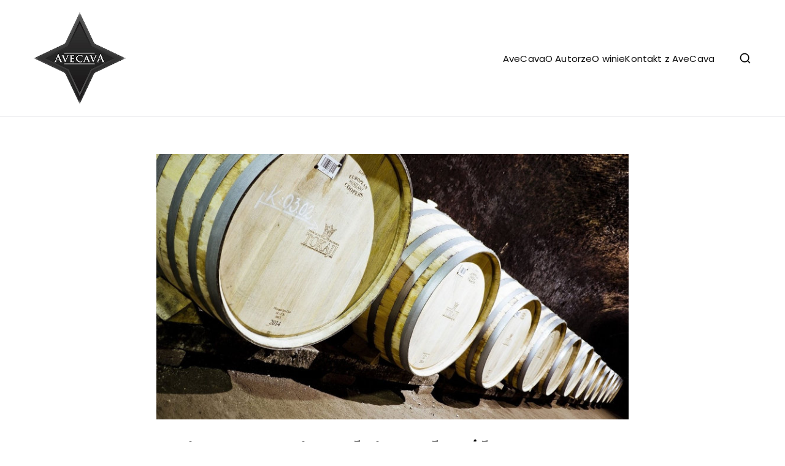

--- FILE ---
content_type: text/html; charset=UTF-8
request_url: https://avecava.pl/wina-wegierskie-krolestwo-tokaja/
body_size: 15555
content:

<!doctype html>
		<html lang="pl-PL" prefix="og: https://ogp.me/ns#">
		
	<head><style>img.lazy{min-height:1px}</style><link rel="preload" href="https://avecava.pl/core/modules/306719d3e1/pub/js/lazyload.min.js" as="script">

				<meta charset="UTF-8">
		<meta name="viewport" content="width=device-width, initial-scale=1">
		<link rel="profile" href="https://gmpg.org/xfn/11">
		
			<style>img:is([sizes="auto" i], [sizes^="auto," i]) { contain-intrinsic-size: 3000px 1500px }</style>
	

<title>Wina węgierskie - królestwo Tokaja - AveCava</title>
<meta name="description" content="Mimo, że każdy słyszał o Tokaju, to wina węgierskie są w Polsce mało znane. Oto kilka wskazówek, jak znaleźć dobre węgierskie wino."/>
<meta name="robots" content="follow, index, max-snippet:-1, max-video-preview:-1, max-image-preview:large"/>
<link rel="canonical" href="https://avecava.pl/wina-wegierskie-krolestwo-tokaja/" />
<meta property="og:locale" content="pl_PL" />
<meta property="og:type" content="article" />
<meta property="og:title" content="Wina węgierskie - królestwo Tokaja - AveCava" />
<meta property="og:description" content="Mimo, że każdy słyszał o Tokaju, to wina węgierskie są w Polsce mało znane. Oto kilka wskazówek, jak znaleźć dobre węgierskie wino." />
<meta property="og:url" content="https://avecava.pl/wina-wegierskie-krolestwo-tokaja/" />
<meta property="og:site_name" content="AveCava" />
<meta property="article:author" content="https://www.facebook.com/avecava/" />
<meta property="article:section" content="Stary Świat" />
<meta property="og:updated_time" content="2023-06-24T15:09:43+00:00" />
<meta property="og:image" content="https://avecava.pl/storage/wina-wegierskie.jpg" />
<meta property="og:image:secure_url" content="https://avecava.pl/storage/wina-wegierskie.jpg" />
<meta property="og:image:width" content="800" />
<meta property="og:image:height" content="450" />
<meta property="og:image:alt" content="wina węgierskie" />
<meta property="og:image:type" content="image/jpeg" />
<meta property="article:published_time" content="2023-02-18T09:07:47+00:00" />
<meta property="article:modified_time" content="2023-06-24T15:09:43+00:00" />
<meta name="twitter:card" content="summary_large_image" />
<meta name="twitter:title" content="Wina węgierskie - królestwo Tokaja - AveCava" />
<meta name="twitter:description" content="Mimo, że każdy słyszał o Tokaju, to wina węgierskie są w Polsce mało znane. Oto kilka wskazówek, jak znaleźć dobre węgierskie wino." />
<meta name="twitter:image" content="https://avecava.pl/storage/wina-wegierskie.jpg" />
<meta name="twitter:label1" content="Napisane przez" />
<meta name="twitter:data1" content="Jacek Sobkowski" />
<meta name="twitter:label2" content="Czas czytania" />
<meta name="twitter:data2" content="4 minuty" />
<script type="application/ld+json" class="rank-math-schema-pro">{"@context":"https://schema.org","@graph":[[{"@context":"https://schema.org","@type":"SiteNavigationElement","@id":"#rank-math-toc","name":"Z jakich szczep\u00f3w powstaj\u0105 bia\u0142e wina w\u0119gierskie?","url":"https://avecava.pl/wina-wegierskie-krolestwo-tokaja/#z-jakich-szczepow-powstaja-biale-wina-wegierskie"},{"@context":"https://schema.org","@type":"SiteNavigationElement","@id":"#rank-math-toc","name":"R\u00f3\u017cne oblicza Tokaja","url":"https://avecava.pl/wina-wegierskie-krolestwo-tokaja/#rozne-oblicza-tokaja"},{"@context":"https://schema.org","@type":"SiteNavigationElement","@id":"#rank-math-toc","name":"Czerwone wina w\u0119gierskie","url":"https://avecava.pl/wina-wegierskie-krolestwo-tokaja/#czerwone-wina-wegierskie"},{"@context":"https://schema.org","@type":"SiteNavigationElement","@id":"#rank-math-toc","name":"Wegierska kuchnia i wino","url":"https://avecava.pl/wina-wegierskie-krolestwo-tokaja/#wegierska-kuchnia-i-wino"}],{"@type":["Person","Organization"],"@id":"https://avecava.pl/#person","name":"AveCava","logo":{"@type":"ImageObject","@id":"https://avecava.pl/#logo","url":"https://avecava.pl/storage/Ave-Transparent_small2.jpg","contentUrl":"https://avecava.pl/storage/Ave-Transparent_small2.jpg","caption":"AveCava","inLanguage":"pl-PL","width":"150","height":"150"},"image":{"@type":"ImageObject","@id":"https://avecava.pl/#logo","url":"https://avecava.pl/storage/Ave-Transparent_small2.jpg","contentUrl":"https://avecava.pl/storage/Ave-Transparent_small2.jpg","caption":"AveCava","inLanguage":"pl-PL","width":"150","height":"150"}},{"@type":"WebSite","@id":"https://avecava.pl/#website","url":"https://avecava.pl","name":"AveCava","alternateName":"Niezale\u017cny blog winiarski","publisher":{"@id":"https://avecava.pl/#person"},"inLanguage":"pl-PL"},{"@type":"ImageObject","@id":"https://avecava.pl/storage/wina-wegierskie.jpg","url":"https://avecava.pl/storage/wina-wegierskie.jpg","width":"800","height":"450","caption":"wina w\u0119gierskie","inLanguage":"pl-PL"},{"@type":"BreadcrumbList","@id":"https://avecava.pl/wina-wegierskie-krolestwo-tokaja/#breadcrumb","itemListElement":[{"@type":"ListItem","position":"1","item":{"@id":"https://avecava.pl","name":"Strona g\u0142\u00f3wna"}},{"@type":"ListItem","position":"2","item":{"@id":"https://avecava.pl/stary-swiat/","name":"Stary \u015awiat"}},{"@type":"ListItem","position":"3","item":{"@id":"https://avecava.pl/wina-wegierskie-krolestwo-tokaja/","name":"Wina w\u0119gierskie &#8211; kr\u00f3lestwo Tokaja"}}]},{"@type":"WebPage","@id":"https://avecava.pl/wina-wegierskie-krolestwo-tokaja/#webpage","url":"https://avecava.pl/wina-wegierskie-krolestwo-tokaja/","name":"Wina w\u0119gierskie - kr\u00f3lestwo Tokaja - AveCava","datePublished":"2023-02-18T09:07:47+00:00","dateModified":"2023-06-24T15:09:43+00:00","isPartOf":{"@id":"https://avecava.pl/#website"},"primaryImageOfPage":{"@id":"https://avecava.pl/storage/wina-wegierskie.jpg"},"inLanguage":"pl-PL","breadcrumb":{"@id":"https://avecava.pl/wina-wegierskie-krolestwo-tokaja/#breadcrumb"}},{"@type":"Person","@id":"https://avecava.pl/writer/my-vine/","name":"Jacek Sobkowski","url":"https://avecava.pl/writer/my-vine/","image":{"@type":"ImageObject","@id":"https://secure.gravatar.com/avatar/195507d551eaf9649d26f7340c1fe81628c0c313428cfb50bd167bb5dc099a42?s=96&amp;d=mm&amp;r=g","url":"https://secure.gravatar.com/avatar/195507d551eaf9649d26f7340c1fe81628c0c313428cfb50bd167bb5dc099a42?s=96&amp;d=mm&amp;r=g","caption":"Jacek Sobkowski","inLanguage":"pl-PL"},"sameAs":["https://avecava.pl","https://www.facebook.com/avecava/"]},{"@type":"BlogPosting","headline":"Wina w\u0119gierskie - kr\u00f3lestwo Tokaja - AveCava","keywords":"wina w\u0119gierskie","datePublished":"2023-02-18T09:07:47+00:00","dateModified":"2023-06-24T15:09:43+00:00","articleSection":"Stary \u015awiat","author":{"@id":"https://avecava.pl/writer/my-vine/","name":"Jacek Sobkowski"},"publisher":{"@id":"https://avecava.pl/#person"},"description":"Mimo, \u017ce ka\u017cdy s\u0142ysza\u0142 o Tokaju, to wina w\u0119gierskie s\u0105 w Polsce ma\u0142o znane. Oto kilka wskaz\u00f3wek, jak znale\u017a\u0107 dobre w\u0119gierskie wino.","name":"Wina w\u0119gierskie - kr\u00f3lestwo Tokaja - AveCava","@id":"https://avecava.pl/wina-wegierskie-krolestwo-tokaja/#richSnippet","isPartOf":{"@id":"https://avecava.pl/wina-wegierskie-krolestwo-tokaja/#webpage"},"image":{"@id":"https://avecava.pl/storage/wina-wegierskie.jpg"},"inLanguage":"pl-PL","mainEntityOfPage":{"@id":"https://avecava.pl/wina-wegierskie-krolestwo-tokaja/#webpage"}}]}</script>


<link rel='dns-prefetch' href='//fonts.googleapis.com' />
<link rel="alternate" type="application/rss+xml" title="AveCava &raquo; Kanał z wpisami" href="https://avecava.pl/feed/" />
<link rel="alternate" type="application/rss+xml" title="AveCava &raquo; Kanał z komentarzami" href="https://avecava.pl/comments/feed/" />
<script type="text/javascript">
/* <![CDATA[ */
window._wpemojiSettings = {"baseUrl":"https:\/\/s.w.org\/images\/core\/emoji\/16.0.1\/72x72\/","ext":".png","svgUrl":"https:\/\/s.w.org\/images\/core\/emoji\/16.0.1\/svg\/","svgExt":".svg","source":{"concatemoji":"https:\/\/avecava.pl\/lib\/js\/wp-emoji-release.min.js"}};
/*! This file is auto-generated */
!function(s,n){var o,i,e;function c(e){try{var t={supportTests:e,timestamp:(new Date).valueOf()};sessionStorage.setItem(o,JSON.stringify(t))}catch(e){}}function p(e,t,n){e.clearRect(0,0,e.canvas.width,e.canvas.height),e.fillText(t,0,0);var t=new Uint32Array(e.getImageData(0,0,e.canvas.width,e.canvas.height).data),a=(e.clearRect(0,0,e.canvas.width,e.canvas.height),e.fillText(n,0,0),new Uint32Array(e.getImageData(0,0,e.canvas.width,e.canvas.height).data));return t.every(function(e,t){return e===a[t]})}function u(e,t){e.clearRect(0,0,e.canvas.width,e.canvas.height),e.fillText(t,0,0);for(var n=e.getImageData(16,16,1,1),a=0;a<n.data.length;a++)if(0!==n.data[a])return!1;return!0}function f(e,t,n,a){switch(t){case"flag":return n(e,"\ud83c\udff3\ufe0f\u200d\u26a7\ufe0f","\ud83c\udff3\ufe0f\u200b\u26a7\ufe0f")?!1:!n(e,"\ud83c\udde8\ud83c\uddf6","\ud83c\udde8\u200b\ud83c\uddf6")&&!n(e,"\ud83c\udff4\udb40\udc67\udb40\udc62\udb40\udc65\udb40\udc6e\udb40\udc67\udb40\udc7f","\ud83c\udff4\u200b\udb40\udc67\u200b\udb40\udc62\u200b\udb40\udc65\u200b\udb40\udc6e\u200b\udb40\udc67\u200b\udb40\udc7f");case"emoji":return!a(e,"\ud83e\udedf")}return!1}function g(e,t,n,a){var r="undefined"!=typeof WorkerGlobalScope&&self instanceof WorkerGlobalScope?new OffscreenCanvas(300,150):s.createElement("canvas"),o=r.getContext("2d",{willReadFrequently:!0}),i=(o.textBaseline="top",o.font="600 32px Arial",{});return e.forEach(function(e){i[e]=t(o,e,n,a)}),i}function t(e){var t=s.createElement("script");t.src=e,t.defer=!0,s.head.appendChild(t)}"undefined"!=typeof Promise&&(o="wpEmojiSettingsSupports",i=["flag","emoji"],n.supports={everything:!0,everythingExceptFlag:!0},e=new Promise(function(e){s.addEventListener("DOMContentLoaded",e,{once:!0})}),new Promise(function(t){var n=function(){try{var e=JSON.parse(sessionStorage.getItem(o));if("object"==typeof e&&"number"==typeof e.timestamp&&(new Date).valueOf()<e.timestamp+604800&&"object"==typeof e.supportTests)return e.supportTests}catch(e){}return null}();if(!n){if("undefined"!=typeof Worker&&"undefined"!=typeof OffscreenCanvas&&"undefined"!=typeof URL&&URL.createObjectURL&&"undefined"!=typeof Blob)try{var e="postMessage("+g.toString()+"("+[JSON.stringify(i),f.toString(),p.toString(),u.toString()].join(",")+"));",a=new Blob([e],{type:"text/javascript"}),r=new Worker(URL.createObjectURL(a),{name:"wpTestEmojiSupports"});return void(r.onmessage=function(e){c(n=e.data),r.terminate(),t(n)})}catch(e){}c(n=g(i,f,p,u))}t(n)}).then(function(e){for(var t in e)n.supports[t]=e[t],n.supports.everything=n.supports.everything&&n.supports[t],"flag"!==t&&(n.supports.everythingExceptFlag=n.supports.everythingExceptFlag&&n.supports[t]);n.supports.everythingExceptFlag=n.supports.everythingExceptFlag&&!n.supports.flag,n.DOMReady=!1,n.readyCallback=function(){n.DOMReady=!0}}).then(function(){return e}).then(function(){var e;n.supports.everything||(n.readyCallback(),(e=n.source||{}).concatemoji?t(e.concatemoji):e.wpemoji&&e.twemoji&&(t(e.twemoji),t(e.wpemoji)))}))}((window,document),window._wpemojiSettings);
/* ]]> */
</script>
<style id='wp-emoji-styles-inline-css' type='text/css'>

	img.wp-smiley, img.emoji {
		display: inline !important;
		border: none !important;
		box-shadow: none !important;
		height: 1em !important;
		width: 1em !important;
		margin: 0 0.07em !important;
		vertical-align: -0.1em !important;
		background: none !important;
		padding: 0 !important;
	}
</style>
<link rel='stylesheet' id='wp-block-library-css' href='https://avecava.pl/lib/css/dist/block-library/style.min.css' type='text/css' media='all' />
<style id='wp-block-library-theme-inline-css' type='text/css'>
.wp-block-audio :where(figcaption){color:#555;font-size:13px;text-align:center}.is-dark-theme .wp-block-audio :where(figcaption){color:#ffffffa6}.wp-block-audio{margin:0 0 1em}.wp-block-code{border:1px solid #ccc;border-radius:4px;font-family:Menlo,Consolas,monaco,monospace;padding:.8em 1em}.wp-block-embed :where(figcaption){color:#555;font-size:13px;text-align:center}.is-dark-theme .wp-block-embed :where(figcaption){color:#ffffffa6}.wp-block-embed{margin:0 0 1em}.blocks-gallery-caption{color:#555;font-size:13px;text-align:center}.is-dark-theme .blocks-gallery-caption{color:#ffffffa6}:root :where(.wp-block-image figcaption){color:#555;font-size:13px;text-align:center}.is-dark-theme :root :where(.wp-block-image figcaption){color:#ffffffa6}.wp-block-image{margin:0 0 1em}.wp-block-pullquote{border-bottom:4px solid;border-top:4px solid;color:currentColor;margin-bottom:1.75em}.wp-block-pullquote cite,.wp-block-pullquote footer,.wp-block-pullquote__citation{color:currentColor;font-size:.8125em;font-style:normal;text-transform:uppercase}.wp-block-quote{border-left:.25em solid;margin:0 0 1.75em;padding-left:1em}.wp-block-quote cite,.wp-block-quote footer{color:currentColor;font-size:.8125em;font-style:normal;position:relative}.wp-block-quote:where(.has-text-align-right){border-left:none;border-right:.25em solid;padding-left:0;padding-right:1em}.wp-block-quote:where(.has-text-align-center){border:none;padding-left:0}.wp-block-quote.is-large,.wp-block-quote.is-style-large,.wp-block-quote:where(.is-style-plain){border:none}.wp-block-search .wp-block-search__label{font-weight:700}.wp-block-search__button{border:1px solid #ccc;padding:.375em .625em}:where(.wp-block-group.has-background){padding:1.25em 2.375em}.wp-block-separator.has-css-opacity{opacity:.4}.wp-block-separator{border:none;border-bottom:2px solid;margin-left:auto;margin-right:auto}.wp-block-separator.has-alpha-channel-opacity{opacity:1}.wp-block-separator:not(.is-style-wide):not(.is-style-dots){width:100px}.wp-block-separator.has-background:not(.is-style-dots){border-bottom:none;height:1px}.wp-block-separator.has-background:not(.is-style-wide):not(.is-style-dots){height:2px}.wp-block-table{margin:0 0 1em}.wp-block-table td,.wp-block-table th{word-break:normal}.wp-block-table :where(figcaption){color:#555;font-size:13px;text-align:center}.is-dark-theme .wp-block-table :where(figcaption){color:#ffffffa6}.wp-block-video :where(figcaption){color:#555;font-size:13px;text-align:center}.is-dark-theme .wp-block-video :where(figcaption){color:#ffffffa6}.wp-block-video{margin:0 0 1em}:root :where(.wp-block-template-part.has-background){margin-bottom:0;margin-top:0;padding:1.25em 2.375em}
</style>
<style id='global-styles-inline-css' type='text/css'>
:root{--wp--preset--aspect-ratio--square: 1;--wp--preset--aspect-ratio--4-3: 4/3;--wp--preset--aspect-ratio--3-4: 3/4;--wp--preset--aspect-ratio--3-2: 3/2;--wp--preset--aspect-ratio--2-3: 2/3;--wp--preset--aspect-ratio--16-9: 16/9;--wp--preset--aspect-ratio--9-16: 9/16;--wp--preset--color--black: #000000;--wp--preset--color--cyan-bluish-gray: #abb8c3;--wp--preset--color--white: #ffffff;--wp--preset--color--pale-pink: #f78da7;--wp--preset--color--vivid-red: #cf2e2e;--wp--preset--color--luminous-vivid-orange: #ff6900;--wp--preset--color--luminous-vivid-amber: #fcb900;--wp--preset--color--light-green-cyan: #7bdcb5;--wp--preset--color--vivid-green-cyan: #00d084;--wp--preset--color--pale-cyan-blue: #8ed1fc;--wp--preset--color--vivid-cyan-blue: #0693e3;--wp--preset--color--vivid-purple: #9b51e0;--wp--preset--gradient--vivid-cyan-blue-to-vivid-purple: linear-gradient(135deg,rgba(6,147,227,1) 0%,rgb(155,81,224) 100%);--wp--preset--gradient--light-green-cyan-to-vivid-green-cyan: linear-gradient(135deg,rgb(122,220,180) 0%,rgb(0,208,130) 100%);--wp--preset--gradient--luminous-vivid-amber-to-luminous-vivid-orange: linear-gradient(135deg,rgba(252,185,0,1) 0%,rgba(255,105,0,1) 100%);--wp--preset--gradient--luminous-vivid-orange-to-vivid-red: linear-gradient(135deg,rgba(255,105,0,1) 0%,rgb(207,46,46) 100%);--wp--preset--gradient--very-light-gray-to-cyan-bluish-gray: linear-gradient(135deg,rgb(238,238,238) 0%,rgb(169,184,195) 100%);--wp--preset--gradient--cool-to-warm-spectrum: linear-gradient(135deg,rgb(74,234,220) 0%,rgb(151,120,209) 20%,rgb(207,42,186) 40%,rgb(238,44,130) 60%,rgb(251,105,98) 80%,rgb(254,248,76) 100%);--wp--preset--gradient--blush-light-purple: linear-gradient(135deg,rgb(255,206,236) 0%,rgb(152,150,240) 100%);--wp--preset--gradient--blush-bordeaux: linear-gradient(135deg,rgb(254,205,165) 0%,rgb(254,45,45) 50%,rgb(107,0,62) 100%);--wp--preset--gradient--luminous-dusk: linear-gradient(135deg,rgb(255,203,112) 0%,rgb(199,81,192) 50%,rgb(65,88,208) 100%);--wp--preset--gradient--pale-ocean: linear-gradient(135deg,rgb(255,245,203) 0%,rgb(182,227,212) 50%,rgb(51,167,181) 100%);--wp--preset--gradient--electric-grass: linear-gradient(135deg,rgb(202,248,128) 0%,rgb(113,206,126) 100%);--wp--preset--gradient--midnight: linear-gradient(135deg,rgb(2,3,129) 0%,rgb(40,116,252) 100%);--wp--preset--font-size--small: 13px;--wp--preset--font-size--medium: 20px;--wp--preset--font-size--large: 36px;--wp--preset--font-size--x-large: 42px;--wp--preset--spacing--20: 0.44rem;--wp--preset--spacing--30: 0.67rem;--wp--preset--spacing--40: 1rem;--wp--preset--spacing--50: 1.5rem;--wp--preset--spacing--60: 2.25rem;--wp--preset--spacing--70: 3.38rem;--wp--preset--spacing--80: 5.06rem;--wp--preset--shadow--natural: 6px 6px 9px rgba(0, 0, 0, 0.2);--wp--preset--shadow--deep: 12px 12px 50px rgba(0, 0, 0, 0.4);--wp--preset--shadow--sharp: 6px 6px 0px rgba(0, 0, 0, 0.2);--wp--preset--shadow--outlined: 6px 6px 0px -3px rgba(255, 255, 255, 1), 6px 6px rgba(0, 0, 0, 1);--wp--preset--shadow--crisp: 6px 6px 0px rgba(0, 0, 0, 1);}:root { --wp--style--global--content-size: 760px;--wp--style--global--wide-size: 1160px; }:where(body) { margin: 0; }.wp-site-blocks > .alignleft { float: left; margin-right: 2em; }.wp-site-blocks > .alignright { float: right; margin-left: 2em; }.wp-site-blocks > .aligncenter { justify-content: center; margin-left: auto; margin-right: auto; }:where(.wp-site-blocks) > * { margin-block-start: 24px; margin-block-end: 0; }:where(.wp-site-blocks) > :first-child { margin-block-start: 0; }:where(.wp-site-blocks) > :last-child { margin-block-end: 0; }:root { --wp--style--block-gap: 24px; }:root :where(.is-layout-flow) > :first-child{margin-block-start: 0;}:root :where(.is-layout-flow) > :last-child{margin-block-end: 0;}:root :where(.is-layout-flow) > *{margin-block-start: 24px;margin-block-end: 0;}:root :where(.is-layout-constrained) > :first-child{margin-block-start: 0;}:root :where(.is-layout-constrained) > :last-child{margin-block-end: 0;}:root :where(.is-layout-constrained) > *{margin-block-start: 24px;margin-block-end: 0;}:root :where(.is-layout-flex){gap: 24px;}:root :where(.is-layout-grid){gap: 24px;}.is-layout-flow > .alignleft{float: left;margin-inline-start: 0;margin-inline-end: 2em;}.is-layout-flow > .alignright{float: right;margin-inline-start: 2em;margin-inline-end: 0;}.is-layout-flow > .aligncenter{margin-left: auto !important;margin-right: auto !important;}.is-layout-constrained > .alignleft{float: left;margin-inline-start: 0;margin-inline-end: 2em;}.is-layout-constrained > .alignright{float: right;margin-inline-start: 2em;margin-inline-end: 0;}.is-layout-constrained > .aligncenter{margin-left: auto !important;margin-right: auto !important;}.is-layout-constrained > :where(:not(.alignleft):not(.alignright):not(.alignfull)){max-width: var(--wp--style--global--content-size);margin-left: auto !important;margin-right: auto !important;}.is-layout-constrained > .alignwide{max-width: var(--wp--style--global--wide-size);}body .is-layout-flex{display: flex;}.is-layout-flex{flex-wrap: wrap;align-items: center;}.is-layout-flex > :is(*, div){margin: 0;}body .is-layout-grid{display: grid;}.is-layout-grid > :is(*, div){margin: 0;}body{padding-top: 0px;padding-right: 0px;padding-bottom: 0px;padding-left: 0px;}a:where(:not(.wp-element-button)){text-decoration: underline;}:root :where(.wp-element-button, .wp-block-button__link){background-color: #32373c;border-width: 0;color: #fff;font-family: inherit;font-size: inherit;line-height: inherit;padding: calc(0.667em + 2px) calc(1.333em + 2px);text-decoration: none;}.has-black-color{color: var(--wp--preset--color--black) !important;}.has-cyan-bluish-gray-color{color: var(--wp--preset--color--cyan-bluish-gray) !important;}.has-white-color{color: var(--wp--preset--color--white) !important;}.has-pale-pink-color{color: var(--wp--preset--color--pale-pink) !important;}.has-vivid-red-color{color: var(--wp--preset--color--vivid-red) !important;}.has-luminous-vivid-orange-color{color: var(--wp--preset--color--luminous-vivid-orange) !important;}.has-luminous-vivid-amber-color{color: var(--wp--preset--color--luminous-vivid-amber) !important;}.has-light-green-cyan-color{color: var(--wp--preset--color--light-green-cyan) !important;}.has-vivid-green-cyan-color{color: var(--wp--preset--color--vivid-green-cyan) !important;}.has-pale-cyan-blue-color{color: var(--wp--preset--color--pale-cyan-blue) !important;}.has-vivid-cyan-blue-color{color: var(--wp--preset--color--vivid-cyan-blue) !important;}.has-vivid-purple-color{color: var(--wp--preset--color--vivid-purple) !important;}.has-black-background-color{background-color: var(--wp--preset--color--black) !important;}.has-cyan-bluish-gray-background-color{background-color: var(--wp--preset--color--cyan-bluish-gray) !important;}.has-white-background-color{background-color: var(--wp--preset--color--white) !important;}.has-pale-pink-background-color{background-color: var(--wp--preset--color--pale-pink) !important;}.has-vivid-red-background-color{background-color: var(--wp--preset--color--vivid-red) !important;}.has-luminous-vivid-orange-background-color{background-color: var(--wp--preset--color--luminous-vivid-orange) !important;}.has-luminous-vivid-amber-background-color{background-color: var(--wp--preset--color--luminous-vivid-amber) !important;}.has-light-green-cyan-background-color{background-color: var(--wp--preset--color--light-green-cyan) !important;}.has-vivid-green-cyan-background-color{background-color: var(--wp--preset--color--vivid-green-cyan) !important;}.has-pale-cyan-blue-background-color{background-color: var(--wp--preset--color--pale-cyan-blue) !important;}.has-vivid-cyan-blue-background-color{background-color: var(--wp--preset--color--vivid-cyan-blue) !important;}.has-vivid-purple-background-color{background-color: var(--wp--preset--color--vivid-purple) !important;}.has-black-border-color{border-color: var(--wp--preset--color--black) !important;}.has-cyan-bluish-gray-border-color{border-color: var(--wp--preset--color--cyan-bluish-gray) !important;}.has-white-border-color{border-color: var(--wp--preset--color--white) !important;}.has-pale-pink-border-color{border-color: var(--wp--preset--color--pale-pink) !important;}.has-vivid-red-border-color{border-color: var(--wp--preset--color--vivid-red) !important;}.has-luminous-vivid-orange-border-color{border-color: var(--wp--preset--color--luminous-vivid-orange) !important;}.has-luminous-vivid-amber-border-color{border-color: var(--wp--preset--color--luminous-vivid-amber) !important;}.has-light-green-cyan-border-color{border-color: var(--wp--preset--color--light-green-cyan) !important;}.has-vivid-green-cyan-border-color{border-color: var(--wp--preset--color--vivid-green-cyan) !important;}.has-pale-cyan-blue-border-color{border-color: var(--wp--preset--color--pale-cyan-blue) !important;}.has-vivid-cyan-blue-border-color{border-color: var(--wp--preset--color--vivid-cyan-blue) !important;}.has-vivid-purple-border-color{border-color: var(--wp--preset--color--vivid-purple) !important;}.has-vivid-cyan-blue-to-vivid-purple-gradient-background{background: var(--wp--preset--gradient--vivid-cyan-blue-to-vivid-purple) !important;}.has-light-green-cyan-to-vivid-green-cyan-gradient-background{background: var(--wp--preset--gradient--light-green-cyan-to-vivid-green-cyan) !important;}.has-luminous-vivid-amber-to-luminous-vivid-orange-gradient-background{background: var(--wp--preset--gradient--luminous-vivid-amber-to-luminous-vivid-orange) !important;}.has-luminous-vivid-orange-to-vivid-red-gradient-background{background: var(--wp--preset--gradient--luminous-vivid-orange-to-vivid-red) !important;}.has-very-light-gray-to-cyan-bluish-gray-gradient-background{background: var(--wp--preset--gradient--very-light-gray-to-cyan-bluish-gray) !important;}.has-cool-to-warm-spectrum-gradient-background{background: var(--wp--preset--gradient--cool-to-warm-spectrum) !important;}.has-blush-light-purple-gradient-background{background: var(--wp--preset--gradient--blush-light-purple) !important;}.has-blush-bordeaux-gradient-background{background: var(--wp--preset--gradient--blush-bordeaux) !important;}.has-luminous-dusk-gradient-background{background: var(--wp--preset--gradient--luminous-dusk) !important;}.has-pale-ocean-gradient-background{background: var(--wp--preset--gradient--pale-ocean) !important;}.has-electric-grass-gradient-background{background: var(--wp--preset--gradient--electric-grass) !important;}.has-midnight-gradient-background{background: var(--wp--preset--gradient--midnight) !important;}.has-small-font-size{font-size: var(--wp--preset--font-size--small) !important;}.has-medium-font-size{font-size: var(--wp--preset--font-size--medium) !important;}.has-large-font-size{font-size: var(--wp--preset--font-size--large) !important;}.has-x-large-font-size{font-size: var(--wp--preset--font-size--x-large) !important;}
:root :where(.wp-block-pullquote){font-size: 1.5em;line-height: 1.6;}
</style>
<link rel='stylesheet' id='dashicons-css' href='https://avecava.pl/lib/css/dashicons.min.css' type='text/css' media='all' />
<link rel='stylesheet' id='everest-forms-general-css' href='https://avecava.pl/core/modules/194ee578fc/assets/css/everest-forms.css' type='text/css' media='all' />
<link rel='stylesheet' id='jquery-intl-tel-input-css' href='https://avecava.pl/core/modules/194ee578fc/assets/css/intlTelInput.css' type='text/css' media='all' />
<link rel='stylesheet' id='font-awesome-all-css' href='https://avecava.pl/core/views/224ffe566b/inc/customizer/customind/assets/fontawesome/v6/css/all.min.css' type='text/css' media='all' />
<link rel='stylesheet' id='zakra_google_fonts-css' href='https://fonts.googleapis.com/css?family=Poppins%3A400%7CPlayfair+Display%3A400%2C700' type='text/css' media='all' />
<link rel='stylesheet' id='zakra-style-css' href='https://avecava.pl/core/views/224ffe566b/design.css' type='text/css' media='all' />
<style id='zakra-style-inline-css' type='text/css'>
:root{--top-grid-columns: 4;
			--main-grid-columns: 4;
			--bottom-grid-columns: 1;
			} .zak-footer-builder .zak-bottom-row{justify-items: center;} .zak-footer-builder .zak-footer-main-row .widget-title, .zak-footer-builder .zak-footer-main-row h1, .zak-footer-builder .zak-footer-main-row h2, .zak-footer-builder .zak-footer-main-row h3, .zak-footer-builder .zak-footer-main-row h4, .zak-footer-builder .zak-footer-main-row h5, .zak-footer-builder .zak-footer-main-row h6{color:#0a0a0a;}.zak-footer-builder .zak-footer-bottom-row .zak-footer-col{flex-direction: column;}.zak-footer-builder .zak-footer-main-row .zak-footer-col{flex-direction: column;}.zak-footer-builder .zak-footer-top-row .zak-footer-col{flex-direction: column;}.zak-footer-builder .zak-copyright{text-align: center;}.zak-footer-builder .zak-footer-nav{display: flex; justify-content: center;}.zak-footer-builder .zak-footer-nav-2{display: flex; justify-content: center;}.zak-footer-builder .zak-html-1{text-align: center;}.zak-footer-builder .zak-html-2{text-align: center;}.zak-footer-builder .footer-social-icons{text-align: ;}.zak-footer-builder .widget-footer-sidebar-1{text-align: ;}.zak-footer-builder .widget-footer-sidebar-2{text-align: ;}.zak-footer-builder .widget-footer-sidebar-3{text-align: ;}.zak-footer-builder .widget-footer-sidebar-4{text-align: ;}.zak-footer-builder .widget-footer-bar-col-1-sidebar{text-align: ;}.zak-footer-builder .widget-footer-bar-col-2-sidebar{text-align: ;} :root{--zakra-color-1: #eaf3fb;--zakra-color-2: #bfdcf3;--zakra-color-3: #94c4eb;--zakra-color-4: #6aace2;--zakra-color-5: #257bc1;--zakra-color-6: #1d6096;--zakra-color-7: #15446b;--zakra-color-8: #0c2941;--zakra-color-9: #040e16;}@media screen and (min-width: 768px) {.zak-primary{width:70%;}}a:hover, a:focus,
				.zak-primary-nav ul li:hover > a,
				.zak-primary-nav ul .current_page_item > a,
				.zak-entry-summary a,
				.zak-entry-meta a, .zak-post-content .zak-entry-footer a:hover,
				.pagebuilder-content a, .zak-style-2 .zak-entry-meta span,
				.zak-style-2 .zak-entry-meta a,
				.entry-title:hover a,
				.zak-breadcrumbs .trail-items a,
				.breadcrumbs .trail-items a,
				.entry-content a,
				.edit-link a,
				.zak-footer-bar a:hover,
				.widget li a,
				#comments .comment-content a,
				#comments .reply,
				button:hover,
				.zak-button:hover,
				.zak-entry-footer .edit-link a,
				.zak-header-action .yith-wcwl-items-count .yith-wcwl-icon span,
				.pagebuilder-content a, .zak-entry-footer a,
				.zak-header-buttons .zak-header-button--2 .zak-button,
				.zak-header-buttons .zak-header-button .zak-button:hover,
				.woocommerce-cart .coupon button.button{color:#0b365b;}.zak-post-content .entry-button:hover .zak-icon,
				.zak-error-404 .zak-button:hover svg,
				.zak-style-2 .zak-entry-meta span .zak-icon,
				.entry-button .zak-icon{fill:#0b365b;}blockquote, .wp-block-quote,
				button, input[type="button"],
				input[type="reset"],
				input[type="submit"],
				.wp-block-button .wp-block-button__link,
				blockquote.has-text-align-right, .wp-block-quote.has-text-align-right,
				button:hover,
				.wp-block-button .wp-block-button__link:hover,
				.zak-button:hover,
				.zak-header-buttons .zak-header-button .zak-button,
				.zak-header-buttons .zak-header-button.zak-header-button--2 .zak-button,
				.zak-header-buttons .zak-header-button .zak-button:hover,
				.woocommerce-cart .coupon button.button,
				.woocommerce-cart .actions > button.button{border-color:#0b365b;}.zak-primary-nav.zak-layout-1-style-2 > ul > li.current_page_item > a::before,
				.zak-primary-nav.zak-layout-1-style-2 > ul a:hover::before,
				.zak-primary-nav.zak-layout-1-style-2 > ul > li.current-menu-item > a::before,
				.zak-primary-nav.zak-layout-1-style-3 > ul > li.current_page_item > a::before,
				.zak-primary-nav.zak-layout-1-style-3 > ul > li.current-menu-item > a::before,
				.zak-primary-nav.zak-layout-1-style-4 > ul > li.current_page_item > a::before,
				.zak-primary-nav.zak-layout-1-style-4 > ul > li.current-menu-item > a::before,
				.zak-scroll-to-top:hover, button, input[type="button"], input[type="reset"],
				input[type="submit"], .zak-header-buttons .zak-header-button--1 .zak-button,
				.wp-block-button .wp-block-button__link,
				.zak-menu-item-cart .cart-page-link .count,
				.widget .wp-block-heading::before,
				#comments .comments-title::before,
				#comments .comment-reply-title::before,
				.widget .widget-title::before,
				.zak-footer-builder .zak-footer-main-row .widget .wp-block-heading::before,
				.zak-footer-builder .zak-footer-top-row .widget .wp-block-heading::before,
				.zak-footer-builder .zak-footer-bottom-row .widget .wp-block-heading::before,
				.zak-footer-builder .zak-footer-main-row .widget .widget-title::before,
				.zak-footer-builder .zak-footer-top-row .widget .widget-title::before,
				.zak-footer-builder .zak-footer-bottom-row .widget .widget-title::before,
				.woocommerce-cart .actions .coupon button.button:hover,
				.woocommerce-cart .actions > button.button,
				.woocommerce-cart .actions > button.button:hover{background-color:#0b365b;}button, input[type="button"],
				input[type="reset"],
				input[type="submit"],
				.wp-block-button .wp-block-button__link,
				.zak-button{border-color:#0b365b;background-color:#0b365b;}body, .woocommerce-ordering select{color:#333333;}.entry-content a{color:rgb(143,28,28);}.zak-entry-footer a:hover,
				.entry-button:hover,
				.zak-entry-footer a:hover,
				.entry-content a:hover,
				.pagebuilder-content a:hover, .pagebuilder-content a:hover{color:#0b365b;}.entry-button:hover .zak-icon{fill:#0b365b;}body{font-family:Poppins;font-weight:400;font-size:15px;line-height:1.8;}h1, h2, h3, h4, h5, h6{font-family:Playfair Display;font-weight:400;line-height:1.3;}h1{font-family:default;font-weight:500;font-size:3.6rem;line-height:1.3;}h2{font-family:default;font-weight:500;font-size:3.24rem;line-height:1.3;}h3{font-family:default;font-weight:500;font-size:2.88rem;line-height:1.3;}h4{font-family:default;font-weight:500;font-size:2.52rem;line-height:1.3;}h5{font-family:default;font-weight:500;font-size:1.89072rem;line-height:1.3;}h6{font-family:default;font-weight:500;font-size:1.62rem;line-height:1.3;}button, input[type="button"], input[type="reset"], input[type="submit"], #infinite-handle span, .wp-block-button .wp-block-button__link{background-color:#010a02;}button:hover, input[type="button"]:hover, input[type="reset"]:hover, input[type="submit"]:hover, #infinite-handle span:hover, .wp-block-button .wp-block-button__link:hover{background-color:#0b365b;}.site-title{color:#blank;}.zak-header .zak-top-bar{background-color:#e9ecef;background-size:contain;}.zak-header .zak-main-header{background-color:#ffffff;background-size:contain;}.zak-primary-nav ul li > a, .zak-main-nav.zak-primary-nav ul.zak-primary-menu > li > a, .zak-primary-nav.zak-menu-item--layout-2 > ul > li > a{color:#0a0a0a;}.zak-primary-nav ul li > a .zak-icon, zak-main-nav.zak-primary-nav ul.zak-primary-menu li .zak-icon, .zak-primary-nav.zak-menu-item--layout-2 > ul > li > .zak-icon{fill:#0a0a0a;}.zak-primary-nav ul li:not(.current-menu-item):hover > a, .zak-primary-nav.zak-menu-item--layout-2 > ul > li:not(.current-menu-item):hover > a, .zak-primary-nav ul li:not(.current-menu-item):hover > a, .zak-main-nav.zak-primary-nav ul.zak-primary-menu li:not(.current-menu-item):hover > a{color:#999999;}.zak-primary-nav ul li:hover > .zak-icon, .zak-primary-nav.zak-menu-item--layout-2 > ul > li:hover > .zak-icon{fill:#999999;}.zak-primary-nav.zak-layout-1-style-2 > ul li a:hover::before{background-color:#999999;}.zak-primary-nav ul li:active > a, .zak-primary-nav ul > li:not(.zak-header-button).current_page_item > a, .zak-primary-nav ul > li:not(.zak-header-button).current_page_ancestor > a, .zak-primary-nav ul > li:not(.zak-header-button).current-menu-item > a, .zak-primary-nav ul > li:not(.zak-header-button).current-menu-ancestor > a{color:#999999;}.zak-primary-nav.zak-layout-1-style-2 ul > li:not(.zak-header-button).current_page_item > a::before, .zak-primary-nav.zak-layout-1-style-2 ul > li:not(.zak-header-button).current_page_ancestor > a::before, .zak-primary-nav.zak-layout-1-style-2 ul > li:not(.zak-header-button).current-menu-item > a::before, .zak-primary-nav.zak-layout-1-style-2 ul > li:not(.zak-header-button).current-menu-ancestor > a::before, .zak-primary-nav.zak-layout-1-style-3 ul > li:not(.zak-header-button).current_page_item > a::before, .zak-primary-nav.zak-layout-1-style-3 ul > li:not(.zak-header-button).current_page_ancestor > a::before, .zak-primary-nav.zak-layout-1-style-3 ul > li:not(.zak-header-button).current-menu-item > a::before, .zak-primary-nav.zak-layout-1-style-3 ul > li:not(.zak-header-button).current-menu-ancestor > a::before, .zak-primary-nav.zak-layout-1-style-4 ul > li:not(.zak-header-button).current_page_item > a::before, .zak-primary-nav.zak-layout-1-style-4 ul > li:not(.zak-header-button).current_page_ancestor > a::before, .zak-primary-nav.zak-layout-1-style-4 ul > li:not(.zak-header-button).current-menu-item > a::before, .zak-primary-nav.zak-layout-1-style-4 ul > li:not(.zak-header-button).current-menu-ancestor > a::before{background-color:#999999;}.zak-primary-nav ul li:hover > .zak-icon, .zak-primary-nav.zak-menu-item--layout-2 > ul > li span{fill:#999999;}.has-page-header .zak-page-header{padding-top:150px;padding-right:0px;padding-bottom:150px;padding-left:0px;}.zak-page-header .zak-page-title, .zakra-single-article .zak-entry-header .entry-title{color:rgb(0,0,0);}.zak-page-header, .zak-container--separate .zak-page-header{background-color:#ffffff;background-position:center center;background-size:cover;background-repeat:no-repeat;}.zak-page-header .breadcrumb-trail ul li{color:rgb(0,0,0);}.zak-page-header .breadcrumb-trail ul li::after{color:#ffffff;}.zak-page-header .breadcrumb-trail ul li a{color:rgb(143,28,28);}.zak-page-header .breadcrumb-trail ul li a:hover {color:#ffffff;}.zak-page-header .zak-page-title, .zakra-single-article .zak-entry-header .entry-title{font-family:Playfair Display;font-weight:400;font-size:53px;line-height:1.3;}.zak-secondary .widget .widget-title, .zak-secondary .widget .wp-block-heading{font-family:Playfair Display;font-weight:700;font-size:1.872rem;line-height:1.3;}.zak-secondary .widget, .zak-secondary .widget li a{font-family:Poppins;font-weight:400;font-size:15px;line-height:1.8;}.zak-footer-cols{background-color:#d6d6d6;}.zak-footer .zak-footer-cols .widget-title, .zak-footer-cols h1, .zak-footer-cols h2, .zak-footer-cols h3, .zak-footer-cols h4, .zak-footer-cols h5, .zak-footer-cols h6{color:#0a0a0a;}.zak-footer .zak-footer-cols, .zak-footer .zak-footer-cols p{color:#0a0a0a;}.zak-footer .zak-footer-cols a, .zak-footer-col .widget ul a{color:#0a0a0a;}.zak-footer .zak-footer-cols a:hover, .zak-footer-col .widget ul a:hover, .zak-footer .zak-footer-cols a:focus{color:rgba(10,10,10,0.91);}body,body.page-template-pagebuilder{background-color:eeeeee;}.zak-footer-bar{background-color:#ffffff;}.zak-footer-bar{color:#fafafa;}
</style>
<link rel="alternate" title="oEmbed (JSON)" type="application/json+oembed" href="https://avecava.pl/wp-json/oembed/1.0/embed?url=https%3A%2F%2Favecava.pl%2Fwina-wegierskie-krolestwo-tokaja%2F" />
<link rel="alternate" title="oEmbed (XML)" type="text/xml+oembed" href="https://avecava.pl/wp-json/oembed/1.0/embed?url=https%3A%2F%2Favecava.pl%2Fwina-wegierskie-krolestwo-tokaja%2F&#038;format=xml" />

		<style type="text/css">
			            .site-title {
                position: absolute;
                clip: rect(1px, 1px, 1px, 1px);
            }

			
			            .site-description {
                position: absolute;
                clip: rect(1px, 1px, 1px, 1px);
            }

					</style>

		<script type="text/javascript" id="google_gtagjs" src="https://www.googletagmanager.com/gtag/js?id=G-CE4VPW8K4H" async="async"></script>
<script type="text/javascript" id="google_gtagjs-inline">
/* <![CDATA[ */
window.dataLayer = window.dataLayer || [];function gtag(){dataLayer.push(arguments);}gtag('js', new Date());gtag('config', 'G-CE4VPW8K4H', {} );
/* ]]> */
</script>
<link rel="icon" href="https://avecava.pl/storage/Ave-Transparent_small2.jpg" sizes="32x32" />
<link rel="icon" href="https://avecava.pl/storage/Ave-Transparent_small2.jpg" sizes="192x192" />
<link rel="apple-touch-icon" href="https://avecava.pl/storage/Ave-Transparent_small2.jpg" />
<meta name="msapplication-TileImage" content="https://avecava.pl/storage/Ave-Transparent_small2.jpg" />
		<style type="text/css" id="wp-custom-css">
			/*.site-footer {text-align: center;}
.wp-block-group__inner-container{ max-width: 1160px; margin: 0 auto;}  */		</style>
		
	</head>

<body data-rsssl=1 class="wp-singular post-template-default single single-post postid-720 single-format-standard wp-custom-logo wp-theme-zakra everest-forms-no-js zak-site-layout--centered zak-container--wide zak-content-area--bordered has-breadcrumbs">


		<div id="page" class="zak-site">
				<a class="skip-link screen-reader-text" href="#zak-content">Przejdź do treści</a>
		
		<header id="zak-masthead" class="zak-header zak-layout-1 zak-layout-1-style-1">
		
			
					<div class="zak-main-header">
			<div class="zak-container">
				<div class="zak-row">
		
	<div class="zak-header-col zak-header-col--1">

		
<div class="site-branding">
	<a href="https://avecava.pl/" class="custom-logo-link" rel="home"><img width="150" height="150" src="data:image/svg+xml,%3Csvg%20xmlns='http://www.w3.org/2000/svg'%20viewBox='0%200%20150%20150'%3E%3C/svg%3E" data-src="https://avecava.pl/storage/Ave-Transparent_small1.png" class="custom-logo lazy" alt="AveCava logo" decoding="async" data-srcset="https://avecava.pl/storage/Ave-Transparent_small1.png 1x, https://avecava.pl/storage/Ave-Transparent_small1.png 2x" /></a>	<div class="site-info-wrap">
		
		<p class="site-title ">
		<a href="https://avecava.pl/" rel="home">AveCava</a>
	</p>


				<p class="site-description ">O winie z dobrej strony</p>
		</div>
</div>

	</div> 

	<div class="zak-header-col zak-header-col--2">

					
<nav id="zak-primary-nav" class="zak-main-nav main-navigation zak-primary-nav zak-layout-1 zak-layout-1-style-1">
	<ul id="zak-primary-menu" class="zak-primary-menu"><li id="menu-item-357" class="menu-item menu-item-type-post_type menu-item-object-page menu-item-home menu-item-357"><a href="https://avecava.pl/">AveCava</a></li>
<li id="menu-item-359" class="menu-item menu-item-type-post_type menu-item-object-page menu-item-359"><a href="https://avecava.pl/about/">O Autorze</a></li>
<li id="menu-item-358" class="menu-item menu-item-type-post_type menu-item-object-page current_page_parent menu-item-358"><a href="https://avecava.pl/blog/">O winie</a></li>
<li id="menu-item-356" class="menu-item menu-item-type-post_type menu-item-object-page menu-item-356"><a href="https://avecava.pl/kontakt/">Kontakt z AveCava</a></li>
</ul></nav>


	<div class="zak-header-actions zak-header-actions--desktop">

		<div class="zak-header-action zak-header-search">
	<a href="#" class="zak-header-search__toggle">
			<svg class="zak-icon zakra-icon--magnifying-glass" xmlns="http://www.w3.org/2000/svg" viewBox="0 0 24 24"><path d="M21 22c-.3 0-.5-.1-.7-.3L16.6 18c-1.5 1.2-3.5 2-5.6 2-5 0-9-4-9-9s4-9 9-9 9 4 9 9c0 2.1-.7 4.1-2 5.6l3.7 3.7c.4.4.4 1 0 1.4-.2.2-.4.3-.7.3zM11 4c-3.9 0-7 3.1-7 7s3.1 7 7 7c1.9 0 3.6-.8 4.9-2 0 0 0-.1.1-.1s0 0 .1-.1c1.2-1.3 2-3 2-4.9C18 7.1 14.9 4 11 4z" /></svg>	</a>
			
<div class="zak-search-container">
<form role="search" method="get" class="zak-search-form" action="https://avecava.pl/">
	<label class="zak-search-field-label">
		<div class="zak-icon--search">

			<svg class="zak-icon zakra-icon--magnifying-glass" xmlns="http://www.w3.org/2000/svg" viewBox="0 0 24 24"><path d="M21 22c-.3 0-.5-.1-.7-.3L16.6 18c-1.5 1.2-3.5 2-5.6 2-5 0-9-4-9-9s4-9 9-9 9 4 9 9c0 2.1-.7 4.1-2 5.6l3.7 3.7c.4.4.4 1 0 1.4-.2.2-.4.3-.7.3zM11 4c-3.9 0-7 3.1-7 7s3.1 7 7 7c1.9 0 3.6-.8 4.9-2 0 0 0-.1.1-.1s0 0 .1-.1c1.2-1.3 2-3 2-4.9C18 7.1 14.9 4 11 4z" /></svg>
		</div>

		<span class="screen-reader-text">Search for:</span>

		<input type="search"
				class="zak-search-field"
				placeholder="Type &amp; hit Enter &hellip;"
				value=""
				name="s"
				title="Search for:"
		>
	</label>

	<input type="submit" class="zak-search-submit"
			value="Search" />

	</form>
<button class="zak-icon--close" role="button">
</button>
</div>
</div>
			
			</div> 

	

<div class="zak-toggle-menu "

	>

	
	<button class="zak-menu-toggle"
			aria-label="Menu główne" >

		<svg class="zak-icon zakra-icon--magnifying-glass-bars" xmlns="http://www.w3.org/2000/svg" viewBox="0 0 24 24"><path d="M17 20H3a1 1 0 0 1 0-2h14a1 1 0 0 1 0 2Zm4-2a1 1 0 0 1-.71-.29L18 15.4a6.29 6.29 0 0 1-10-5A6.43 6.43 0 0 1 14.3 4a6.31 6.31 0 0 1 6.3 6.3 6.22 6.22 0 0 1-1.2 3.7l2.31 2.3a1 1 0 0 1 0 1.42A1 1 0 0 1 21 18ZM14.3 6a4.41 4.41 0 0 0-4.3 4.4 4.25 4.25 0 0 0 4.3 4.2 4.36 4.36 0 0 0 4.3-4.3A4.36 4.36 0 0 0 14.3 6ZM6 14H3a1 1 0 0 1 0-2h3a1 1 0 0 1 0 2Zm0-6H3a1 1 0 0 1 0-2h3a1 1 0 0 1 0 2Z" /></svg>
	</button> 

	<nav id="zak-mobile-nav" class="zak-main-nav zak-mobile-nav"

		>

		<div class="zak-mobile-nav__header">
							
<div class="zak-search-container">
<form role="search" method="get" class="zak-search-form" action="https://avecava.pl/">
	<label class="zak-search-field-label">
		<div class="zak-icon--search">

			<svg class="zak-icon zakra-icon--magnifying-glass" xmlns="http://www.w3.org/2000/svg" viewBox="0 0 24 24"><path d="M21 22c-.3 0-.5-.1-.7-.3L16.6 18c-1.5 1.2-3.5 2-5.6 2-5 0-9-4-9-9s4-9 9-9 9 4 9 9c0 2.1-.7 4.1-2 5.6l3.7 3.7c.4.4.4 1 0 1.4-.2.2-.4.3-.7.3zM11 4c-3.9 0-7 3.1-7 7s3.1 7 7 7c1.9 0 3.6-.8 4.9-2 0 0 0-.1.1-.1s0 0 .1-.1c1.2-1.3 2-3 2-4.9C18 7.1 14.9 4 11 4z" /></svg>
		</div>

		<span class="screen-reader-text">Search for:</span>

		<input type="search"
				class="zak-search-field"
				placeholder="Type &amp; hit Enter &hellip;"
				value=""
				name="s"
				title="Search for:"
		>
	</label>

	<input type="submit" class="zak-search-submit"
			value="Search" />

	</form>
<button class="zak-icon--close" role="button">
</button>
</div>
			
			
			<button id="zak-mobile-nav-close" class="zak-mobile-nav-close" aria-label="Close Button">
				<svg class="zak-icon zakra-icon--x-mark" xmlns="http://www.w3.org/2000/svg" viewBox="0 0 24 24"><path d="m14 12 7.6-7.6c.6-.6.6-1.5 0-2-.6-.6-1.5-.6-2 0L12 10 4.4 2.4c-.6-.6-1.5-.6-2 0s-.6 1.5 0 2L10 12l-7.6 7.6c-.6.6-.6 1.5 0 2 .3.3.6.4 1 .4s.7-.1 1-.4L12 14l7.6 7.6c.3.3.6.4 1 .4s.7-.1 1-.4c.6-.6.6-1.5 0-2L14 12z" /></svg>			</button>
		</div> 

		<ul id="zak-mobile-menu" class="zak-mobile-menu"><li class="menu-item menu-item-type-post_type menu-item-object-page menu-item-home menu-item-357"><a href="https://avecava.pl/">AveCava</a></li>
<li class="menu-item menu-item-type-post_type menu-item-object-page menu-item-359"><a href="https://avecava.pl/about/">O Autorze</a></li>
<li class="menu-item menu-item-type-post_type menu-item-object-page current_page_parent menu-item-358"><a href="https://avecava.pl/blog/">O winie</a></li>
<li class="menu-item menu-item-type-post_type menu-item-object-page menu-item-356"><a href="https://avecava.pl/kontakt/">Kontakt z AveCava</a></li>
</ul>
			<div class="zak-mobile-menu-label">
							</div>

		
	</nav> 

</div> 

				</div> 

				</div> 
			</div> 
		</div> 
		
				</header>
		

		<div id="zak-content" class="zak-content">
					<div class="zak-container">
				<div class="zak-row">
		
	<main id="zak-primary" class="zak-primary">
		
		
<article id="post-720" class="zak-style-1 post-720 post type-post status-publish format-standard has-post-thumbnail hentry category-stary-swiat zakra-single-article zakra-article-post">
	
	
		<div class="zak-entry-thumbnail">

			<img width="800" height="450" src="data:image/svg+xml,%3Csvg%20xmlns='http://www.w3.org/2000/svg'%20viewBox='0%200%20800%20450'%3E%3C/svg%3E" data-src="https://avecava.pl/storage/wina-wegierskie.jpg" class="attachment-post-thumbnail size-post-thumbnail wp-post-image lazy" alt="wina węgierskie" decoding="async" fetchpriority="high" data-srcset="https://avecava.pl/storage/wina-wegierskie.jpg 800w, https://avecava.pl/storage/wina-wegierskie-300x169.jpg 300w, https://avecava.pl/storage/wina-wegierskie-768x432.jpg 768w" data-sizes="(max-width: 800px) 100vw, 800px" />
		</div>
		<div class="zak-post-content">
	<header class="zak-entry-header">
		<h1 class="entry-title">Wina węgierskie &#8211; królestwo Tokaja</h1>	</header> 
	<div class="zak-entry-meta">
		<span class="zak-byline"> Autor: <span class="author vcard"><a class="url fn n" href="https://avecava.pl/writer/my-vine/">Jacek Sobkowski</a></span></span><span class="zak-posted-on">Opublikowano <a href="https://avecava.pl/wina-wegierskie-krolestwo-tokaja/" rel="bookmark"><time class="entry-date published updated" datetime="2023-02-18T09:07:47+00:00">18/02/2023</time></a></span><span class="zak-cat-links">Opublikowano w <a href="https://avecava.pl/stary-swiat/" rel="category tag">Stary Świat</a></span>	</div> 

<div class="entry-content">
	
<p>Węgierskie winiarstwo XXI wieku rozwija się dynamicznie i ewoluuje w kierunku produkcji coraz bardziej wyrafinowanych i wysokiej jakości win. W ciągu ostatnich kilku dekad wiele winnic na Węgrzech przeszło modernizację i zainwestowało w nowoczesne metody produkcji, które umożliwiły produkcję bardziej innowacyjnych i konkurencyjnych win.</p>



<p>Niektóre z najważniejszych regionów to Tokaj, Villány, Szekszárd, Eger i Sopron. Dzięki różnorodności <em>terroir</em> wina węgierskie stają się coraz bardziej rozpoznawalne na świecie i zyskują coraz większą popularność.</p>



<div style="height:20px" aria-hidden="true" class="wp-block-spacer"></div>



<div class="wp-block-rank-math-toc-block" id="rank-math-toc"><h2>Spis treści</h2><nav><ul><li><a href="#z-jakich-szczepow-powstaja-biale-wina-wegierskie">Z jakich szczepów powstają białe wina węgierskie?</a></li><li><a href="#rozne-oblicza-tokaja">Różne oblicza Tokaja</a></li><li><a href="#czerwone-wina-wegierskie">Czerwone wina węgierskie</a></li><li><a href="#wegierska-kuchnia-i-wino">Wegierska kuchnia i wino</a></li></ul></nav></div>



<div style="height:20px" aria-hidden="true" class="wp-block-spacer"></div>



<h2 class="wp-block-heading" id="z-jakich-szczepow-powstaja-biale-wina-wegierskie">Z jakich szczepów powstają białe wina węgierskie?</h2>



<ul class="wp-block-list">
<li>Tokaji Furmint: to jedna z najważniejszych białych odmian winorośli węgierskich. Wina z tej odmiany są wytrawne, z delikatnymi nutami cytrusowymi i mineralnymi. Mogą być również bardziej pełne, z nutami miodowymi i ziołowymi. Tokaji Furmint jest jedną z głównych odmian stosowanych do produkcji słynnego Tokaji Aszú.</li>



<li>Hárslevelű: kolejna popularna odmiana winorośli, która jest używana do produkcji Tokaji. Wina z tej odmiany są zwykle słodkie lub półsłodkie, z intensywnymi aromatami kwiatowymi, miodowymi i ziołowymi.</li>



<li>Olaszrizling (włoski Riesling): daje wina wytrawne lub półwytrawne, z nutami cytrusowymi, jabłkowymi i ziołowymi. Olaszrizling jest jedną z najczęściej uprawianych odmian winorośli węgierskich.</li>



<li>Muscat Ottonel: wina z tej odmiany są słodkie, z intensywnymi aromatami kwiatowymi, owocowymi i przyprawowymi. Muscat Ottonel jest czasem używany do produkcji lekkich, orzeźwiających win musujących.</li>



<li>Szürkebarát (Pinot Gris): z tej odmiany powstają wina wytrawne lub półwytrawne, z nutami gruszek, moreli i miodu.&nbsp;</li>
</ul>



<p>Challenge dla Ciebie: zapamiętaj&nbsp; nazwę <strong>Szürkebarát </strong>i spróbuj znaleźć w sklepie wino z tego szczepu!</p>



<div style="height:20px" aria-hidden="true" class="wp-block-spacer"></div>



<h2 class="wp-block-heading" id="rozne-oblicza-tokaja">Różne oblicza Tokaja</h2>



<p>A może Tokaju? Jak jest prawidłowo? Przez analogię, na przykład do szampana, a nie (brrr) szampanu&#8230;</p>



<p>Tokaj to synonim węgierskiego wina. Wszyscy o nim słyszeli, niewiele osób miało okazję poznać je bliżej.&nbsp;</p>



<p>Nazwa wina pochodzi od regionu geograficznego&#8230; Tokaju 🙂</p>



<p>Tokaj to region winiarski we wschodniej części Węgier, który leży wzdłuż rzeki Bodrog, koło jej ujścia do rzeki Tiszy.</p>



<p>Gleba w Tokaju jest zbudowana głównie ze skał wulkanicznych, gliny i piaskowca. Klimat jest łagodny, ale wilgotny, co sprzyja rozwojowi szlachetnej pleśni, niezbędnej do produkcji najlepszych Tokaji.</p>



<p>W Tokaju uprawia się wiele odmian winorośli, ale najważniejsze są Furmint, Hárslevelű i Sárga Muskotály. Wina z Tokaju są słynne na całym świecie i uważane za jedne z najlepszych i najbardziej wyjątkowych. Tokaj jest wpisany na listę Światowego Dziedzictwa Kulturowego UNESCO i ma swoją specjalną apelację, która reguluje produkcję wina w tym regionie. </p>



<div style="height:20px" aria-hidden="true" class="wp-block-spacer"></div>



<div class="wp-block-media-text is-stacked-on-mobile"><figure class="wp-block-media-text__media"><img decoding="async" width="576" height="1024" src="data:image/svg+xml,%3Csvg%20xmlns='http://www.w3.org/2000/svg'%20viewBox='0%200%20576%201024'%3E%3C/svg%3E" data-src="https://avecava.pl/storage/tokaj-576x1024.jpg" alt="tokaj" class="wp-image-731 size-full lazy" data-srcset="https://avecava.pl/storage/tokaj-576x1024.jpg 576w, https://avecava.pl/storage/tokaj-169x300.jpg 169w, https://avecava.pl/storage/tokaj.jpg 720w" data-sizes="(max-width: 576px) 100vw, 576px" /></figure><div class="wp-block-media-text__content">
<p><strong>Tokaji Aszú</strong>: to najbardziej znany rodzaj Tokaja. Wina Aszú są słodkie i aromatyczne, o bogatej teksturze i nutach moreli, suszonych owoców, miodu i karmelu. Tokaj Aszú jest produkowany z winogron porażonych przez szlachetną pleśń, a proces produkcji jest skomplikowany i czasochłonny. Tokaji Aszú dojrzewa co najmniej trzy lata, z czego co najmniej 18 miesięcy w beczkach z węgierskiego dębu.</p>



<p>Więcej o winach Tokaju Aszu dowiesz się z noty degustacyjnej <a href="https://avecava.pl/royal-tokaji-aszu-6-puttonyos-2013-degustacja-wina/" target="_blank" rel="noreferrer noopener">Royal Tokaji Aszu 2013</a></p>
</div></div>



<div style="height:20px" aria-hidden="true" class="wp-block-spacer"></div>



<ul class="wp-block-list">
<li><strong>Tokaji Szamorodni</strong>: inny rodzaj Tokaja, wina Szamorodni mogą być słodkie lub wytrawne, zależnie od procesu produkcji &#8211; sprawdzaj etykietę!</li>



<li><strong>Tokaji Fordítás</strong>: wina Fordítás są wytwarzane z winogron, które zostały zbierane po zakończeniu sezonu winobrania, kiedy szlachetna pleśń ma już szansę na rozprzestrzenienie się na całym winogronie. Wina Fordítás są słodsze od Szamorodni, ale nie tak słodkie, jak Aszú.</li>



<li><strong>Tokaji Máslás</strong>: rzadkość, ze względu na specyficzny sposób wytwarzania. Osad drożdżowy po produkcji Aszú zalewa się świeżym moszczem i fermentuje ponownie. Takie przedziwne &#8222;<em>sur lie</em>&#8221; daje maślane i chlebowe nuty w bukiecie. Ciekawostka, albo ekscentryczny krewny Aszú.</li>



<li><strong>Tokaji Eszencia</strong>: najrzadszy i tym samym najdroższy rodzaj Tokaja, wytwarzany ze skoncentrowanego soku z winogron porażonych przez szlachetną pleśń. Wina Eszencia są bardzo słodkie i bogate, bardzo drogie i trudne do znalezienia.</li>
</ul>



<div style="height:20px" aria-hidden="true" class="wp-block-spacer"></div>



<h2 class="wp-block-heading" id="czerwone-wina-wegierskie">Czerwone wina węgierskie</h2>



<p>Wina czerwone z Węgier są bardzo cenione, a szczególnie popularne są te produkowane z odmian Kékfrankos i Cabernet Franc. Przykłady najlepszych win z Węgier to Villányi Franc, Egri Bikavér Superior i Szekszárdi Bikavér.</p>



<ul class="wp-block-list">
<li>Kékfrankos (Blaufrankisch): to jeden z najważniejszych szczepów czerwonych na Węgrzech. Wina z Blaufränkisch są zwykle wytrawne, o smaku jagód i przypraw. Najlepsze wina z Kékfrankos to Villányi Franc, Egri Bikavér i Szekszárdi Bikavér.</li>



<li>Zweigelt: to austriacka krzyżówka Pinot Noir i St. Laurent, popularna na Węgrzech. Zweigelt daje zwykle miękkie, o owocowym smaku i niskiej kwasowości wina. Przykłady najlepszych to Pannonhalmi Zweigelt i Soproni Zweigelt.</li>



<li>Kadarka: król polskich marketów. daje zwykle lekkie i owocowe wina. Najlepsze to Egri Bikavér Superior i Mátraaljai Kadarka.</li>



<li>Cabernet Franc: międzynarodowa odmiana winorośli, która dobrze czuje się w węgierskim terroir. Wina z Cabernet Franc są zwykle wytrawne, o aromatach czarnych jagód i czerwonych owoców. Przykłady najlepszych win to Villányi Cabernet Franc i Szekszárdi Cabernet Franc.</li>
</ul>



<div style="height:20px" aria-hidden="true" class="wp-block-spacer"></div>



<h2 class="wp-block-heading" id="wegierska-kuchnia-i-wino">Wegierska kuchnia i wino</h2>



<div class="wp-block-media-text is-stacked-on-mobile"><figure class="wp-block-media-text__media"><img decoding="async" width="406" height="406" src="data:image/svg+xml,%3Csvg%20xmlns='http://www.w3.org/2000/svg'%20viewBox='0%200%20406%20406'%3E%3C/svg%3E" data-src="https://avecava.pl/storage/gulasz.jpg" alt="" class="wp-image-723 size-full lazy" data-srcset="https://avecava.pl/storage/gulasz.jpg 406w, https://avecava.pl/storage/gulasz-300x300.jpg 300w, https://avecava.pl/storage/gulasz-150x150.jpg 150w" data-sizes="(max-width: 406px) 100vw, 406px" /></figure><div class="wp-block-media-text__content">
<p>Ostra, aromatyczna węgierska kuchnia sprawia, że ​​połączenie wina z potrawami może być czasami trudne. Poniżej przedstawiam kilka najlepszych połączeń węgierskich potraw i win:</p>



<p><strong>Gulasz i Egri Bikavér</strong>: mocne, wytrawne wino doskonale pasuje do gulaszu. Kwaowość wina doskonale równoważy bogactwo i intensywność gulaszu.</p>
</div></div>



<div style="height:20px" aria-hidden="true" class="wp-block-spacer"></div>



<p><strong>Szegedi halászlé (pikantna zupa rybna) i Tokaji Aszú </strong>to wine pairing dla odważnych: Słodycz wina, zbalansowana kwasowością i pikantność zupy tworzą zrównoważone i wyjątkowe połączenie. Szczerze mówię, że taka jest teoria &#8211; nie miałem jeszcze okazji się przekonać.</p>



<p><strong>Túrós csusza (kluski z białym serem) i Szürkebarát</strong>: lekkie, owocowe wino równoważy i podkreśla charakter dania.</p>



<p><strong>Paprikás csirke (kurczak w sosie paprykowym) i Kadarka</strong>: wytrawna Kadarka pasuje do pikantnych potraw, takich jak Paprikás csirke.&nbsp;</p>



<p>Na koniec, tradycyjnie, podaję źródło do pogłębiania wiedzy o winach węgierskich: <a href="https://winesofhungary.hu/" target="_blank" rel="noreferrer noopener">https://winesofhungary.hu/</a></p>
</div>

	</article>


	<nav class="navigation post-navigation" aria-label="Wpisy">
		<h2 class="screen-reader-text">Nawigacja wpisu</h2>
		<div class="nav-links"><div class="nav-previous"><a href="https://avecava.pl/wina-musujace/" rel="prev">Wina musujące</a></div><div class="nav-next"><a href="https://avecava.pl/degustacja-paryska-1976/" rel="next">Degustacja Paryska 1976</a></div></div>
	</nav>
			</main>


					</div> 
			</div> 
		</div> 
		
			<footer id="zak-footer" class="zak-footer ">
		
<div class="zak-footer-cols zak-layout-1 zak-layout-1-style-1 zak-footer-widget--title-hidden">
	<div class="zak-container">
		<div class="zak-row">

			
		<div class="zak-footer-col zak-footer-col--1">
			<section id="text-1" class="widget widget-footer-sidebar-1 widget_text">			<div class="textwidget"><p><center><img decoding="async" class="alignnone size-full wp-image-362 lazy" src="data:image/svg+xml,%3Csvg%20xmlns='http://www.w3.org/2000/svg'%20viewBox='0%200%20150%20150'%3E%3C/svg%3E" data-src="https://avecava.pl/storage/Ave-Transparent_small1.png" alt="AveCava logo" width="150" height="150" /></center></p>
</div>
		</section><section id="text-2" class="widget widget-footer-sidebar-1 widget_text">			<div class="textwidget"><p><center>Niezależny blog winiarski. Serwis jest przeznaczony wyłącznie dla osób pełnoletnich. Serwis ma charakter edukacyjny i nie promuje spożywania alkoholu.</center></p>
</div>
		</section><section id="block-7" class="widget widget-footer-sidebar-1 widget_block">
<ul class="wp-block-social-links aligncenter is-layout-flex wp-block-social-links-is-layout-flex"><li class="wp-social-link wp-social-link-facebook  wp-block-social-link"><a href="https://www.facebook.com/avecava" class="wp-block-social-link-anchor"><svg width="24" height="24" viewBox="0 0 24 24" version="1.1" xmlns="http://www.w3.org/2000/svg" aria-hidden="true" focusable="false"><path d="M12 2C6.5 2 2 6.5 2 12c0 5 3.7 9.1 8.4 9.9v-7H7.9V12h2.5V9.8c0-2.5 1.5-3.9 3.8-3.9 1.1 0 2.2.2 2.2.2v2.5h-1.3c-1.2 0-1.6.8-1.6 1.6V12h2.8l-.4 2.9h-2.3v7C18.3 21.1 22 17 22 12c0-5.5-4.5-10-10-10z"></path></svg><span class="wp-block-social-link-label screen-reader-text">Facebook</span></a></li></ul>
</section>		</div>
		
		</div> 
	</div>
</div>
	
<div class="zak-footer-bar zak-style-2">
	<div class="zak-container">
		<div class="zak-row">
			<div class="zak-footer-bar__1">

				Copyright © 2023 Jacek Sobkowski. Content &amp; SEO by CONTRADE - Jacek Sobkowski
			</div> 

					</div> 
	</div> 
</div> 

			</footer>
		
		</div>
		
<a href="#" id="zak-scroll-to-top" class="zak-scroll-to-top">
	
		<svg class="zak-icon zakra-icon--chevron-up" xmlns="http://www.w3.org/2000/svg" viewBox="0 0 24 24"><path d="M21 17.5c-.3 0-.5-.1-.7-.3L12 8.9l-8.3 8.3c-.4.4-1 .4-1.4 0s-.4-1 0-1.4l9-9c.4-.4 1-.4 1.4 0l9 9c.4.4.4 1 0 1.4-.2.2-.4.3-.7.3z" /></svg>		<span class="screen-reader-text">Przewiń na górę</span>

	
</a>

<div class="zak-overlay-wrapper"></div>

<script type="speculationrules">
{"prefetch":[{"source":"document","where":{"and":[{"href_matches":"\/*"},{"not":{"href_matches":["\/wp-*.php","\/wp-admin\/*","\/wp-content\/uploads\/*","\/wp-content\/*","\/wp-content\/plugins\/*","\/wp-content\/themes\/zakra\/*","\/*\\?(.+)"]}},{"not":{"selector_matches":"a[rel~=\"nofollow\"]"}},{"not":{"selector_matches":".no-prefetch, .no-prefetch a"}}]},"eagerness":"conservative"}]}
</script>
	<script type="text/javascript">
		var c = document.body.className;
		c = c.replace( /everest-forms-no-js/, 'everest-forms-js' );
		document.body.className = c;
	</script>
	<link rel='stylesheet' id='rank-math-toc-block-css' href='https://avecava.pl/core/modules/f73730c2cd/includes/modules/schema/blocks/toc/assets/css/toc_list_style.css' type='text/css' media='all' />
<script type="text/javascript" src="https://avecava.pl/core/views/224ffe566b/assets/js/navigation.min.js" id="zakra-navigation-js"></script>
<script type="text/javascript" src="https://avecava.pl/core/views/224ffe566b/assets/js/skip-link-focus-fix.min.js" id="zakra-skip-link-focus-fix-js"></script>
<script type="text/javascript" src="https://avecava.pl/core/views/224ffe566b/assets/js/zakra-custom.min.js" id="zakra-custom-js"></script>

<script>window.w3tc_lazyload=1,window.lazyLoadOptions={elements_selector:".lazy",callback_loaded:function(t){var e;try{e=new CustomEvent("w3tc_lazyload_loaded",{detail:{e:t}})}catch(a){(e=document.createEvent("CustomEvent")).initCustomEvent("w3tc_lazyload_loaded",!1,!1,{e:t})}window.dispatchEvent(e)}}</script><script async src="https://avecava.pl/core/modules/306719d3e1/pub/js/lazyload.min.js"></script></body>
</html>
